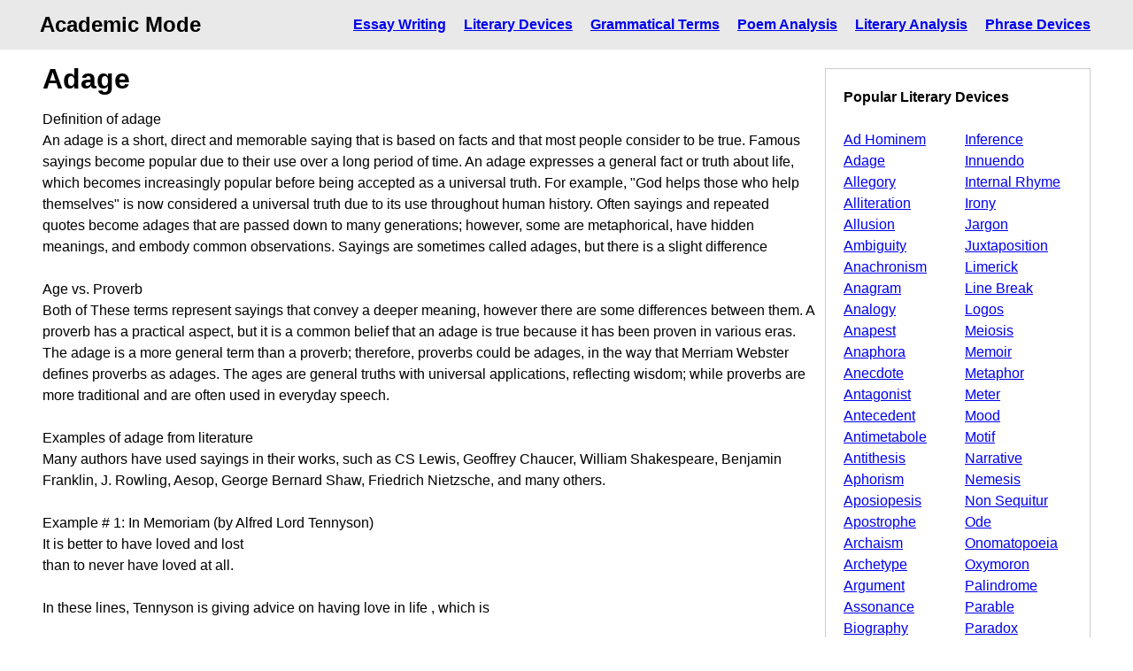

--- FILE ---
content_type: text/html; charset=UTF-8
request_url: https://academicmode.com/adage/
body_size: 4491
content:

<!DOCTYPE html>
<html lang="en">
<head>
        <link rel="stylesheet" href="/assets/site.css">

    <meta charset="utf-8">
    <meta name="description" content="Adage is a memorable saying that is based on fact, and is considered a veritable truth by most people.">
    <meta name="viewport" content="width=device-width, initial-scale=1.0">

    <title>Adage - Academic Mode</title>
</head>

<body>
<header class="nav">
    <nav>
        <a class="brand" href="/">Academic Mode</a>
        <ul>
            <li><a href="/essay-writing/">Essay Writing</a></li>
            <li><a href="/literary-devices/">Literary Devices</a></li>
            <li><a href="/grammatical-terms/">Grammatical Terms</a></li>
            <li><a href="/poem-analysis/">Poem Analysis</a></li>
            <li><a href="/literary-analysis/">Literary Analysis</a></li>
            <li><a href="/phrase-analysis/">Phrase Devices</a></li>
        </ul>
    </nav>
</header>
    <main>
        <div class="columns">
            <div class="left">
                <h1>Adage</h1>

                                    <article>Definition of adage <BR>
 An adage is a short, direct and memorable saying that is based on facts and that most people consider to be true. Famous sayings become popular due to their use over a long period of time. An adage expresses a general fact or truth about life, which becomes increasingly popular before being accepted as a universal truth. For example, "God helps those who help themselves" is now considered a universal truth due to its use throughout human history. Often sayings and repeated quotes become adages that are passed down to many generations; however, some are metaphorical, have hidden meanings, and embody common observations. Sayings are sometimes called adages, but there is a slight difference <BR>
<BR>
 Age vs. Proverb <BR>
 Both of These terms represent sayings that convey a deeper meaning, however there are some differences between them. A proverb has a practical aspect, but it is a common belief that an adage is true because it has been proven in various eras. The adage is a more general term than a proverb; therefore, proverbs could be adages, in the way that Merriam Webster defines proverbs as adages. The ages are general truths with universal applications, reflecting wisdom; while proverbs are more traditional and are often used in everyday speech.<BR>
<BR>
 Examples of adage from literature<BR>
 Many authors have used sayings in their works, such as CS Lewis, Geoffrey Chaucer, William Shakespeare, Benjamin Franklin, J. Rowling, Aesop, George Bernard Shaw, Friedrich Nietzsche, and many others. <BR>
<BR>
 Example # 1: In Memoriam (by Alfred Lord Tennyson) <BR>
 It is better to have loved and lost<BR>
 than to never have loved at all. <BR>
<BR>
 In these lines, Tennyson is giving advice on having love in life , which is <BR>
<BR>
 Example # 2: The way you like it (by William Shakespeare) <BR>
 Everybody is a stage, <BR>
 And all men and women are mere actors <BR>
 They have their exits and their entrances, <BR>
 And a man in his time plays many papers, <BR>
 His acts are seven ages. <BR>
<BR>
This is Shakespeare's most quoted saying. Here he made a comparison between the world and the stage and between life and play. He also refers to seven stages in human life as the seven ages of human beings.<BR>
<BR>
Example # 3: The Turtle and the Rabbit (by Aesop) <BR>
 "Things are not always as they seem." <BR>
<BR>
 “The appearances are often deceptive.” <BR>
<BR>
 (About the wolf in sheep's clothing) <BR>
<BR>
 “Slowly and steadily the race wins.” <BR>
<BR>
 (About the turtle and the hare) <BR>
<BR>
The following lines are very popular both in literature and in everyday use. People use these proverbs as funny sayings in their general speeches.<BR>
<BR>
Example 4: Adagia (by Desiderius Erasmus) <BR>
 “God helps those who help themselves.” <BR>
<BR>
 “Put the cart in front of the horse. "<BR>
<BR>
" To call a sword to a sword. "<BR>
<BR>
Erasmus is famous for using adages in his works. The lines given are sayings commonly used in everyday conversation. They are now accepted as universal truths. <BR>
<BR>
 Example # 5: The Holy Bible Authors ) <BR>
 "Do not cast your pearls to pigs" - Matthew 7: 6<BR>
 "It is more blessed to give than to receive" - Acts 20: 35<BR>
 "Pride precedes the fall" - Proverbs 16: 18<BR>
 "For everything there is a time "- Ecclesiastes 3: 1<BR>
<BR>
 The Bible has also used adages with a deeper moral meaning. The purpose of these sayings is to educate and raise awareness of readers. <BR>
<BR>
Example 6: Poor Richard's Almanack (by Benjamin Franklin) <BR>
 “Going to bed early and getting up early makes a man healthy, rich and wise.” <BR>
 “Eating to live and not living to eat.” <BR>
 “To be insane to repent humanly, divinely; to stay devilish. "<BR>
" Well done is better than well said. "<BR>
" A penny saved is a penny earned. “<BR>
<BR>
Franklin published this book annually from 1732 to 1758, which became popular due to the widespread use of witty proverbs and pun. These are some popular proverbs that are still used to this day.<BR>
<BR>
Function of Adage<BR>
Adages can be found not only in literature but also in advertisements and screenplays of films. The first important function of the proverb is to inform readers of some facts of life. Second, proverbs are applicable in all circumstances and in any situation as they convey deeper meanings of wisdom. Most of these sayings are witty and suggest a moral lesson, having lasting impacts from the universal application of the truths contained in them. They are imprinted on the mind of the users. Furthermore, they summarize the moral lesson of a story as in Aesop's Fables. The authors use this device to make their works effective, compact and rich. <BR>
</article>

                    <a href="/ad-hominem/"><em>Ad Hominem</em></a>                    <a class="right-float" href="/adynaton/"><em>Adynaton</em></a>                            </div>
            <div class="right">
                <b>Popular Literary Devices</b><br><br>
<ul class="columns2">
    <li><a href="/ad-hominem/">Ad Hominem</a></li>
    <li><a href="/adage/">Adage</a></li>
    <li><a href="/allegory/">Allegory</a></li>
    <li><a href="/alliteration/">Alliteration</a></li>
    <li><a href="/allusion/">Allusion</a></li>
    <li><a href="/ambiguity/">Ambiguity</a></li>
    <li><a href="/anachronism/">Anachronism</a></li>
    <li><a href="/anagram/">Anagram</a></li>
    <li><a href="/analogy/">Analogy</a></li>
    <li><a href="/anapest/">Anapest</a></li>
    <li><a href="/anaphora/">Anaphora</a></li>
    <li><a href="/anecdote/">Anecdote</a></li>
    <li><a href="/antagonist/">Antagonist</a></li>
    <li><a href="/antecedent/">Antecedent</a></li>
    <li><a href="/antimetabole/">Antimetabole</a></li>
    <li><a href="/antithesis/">Antithesis</a></li>
    <li><a href="/aphorism/">Aphorism</a></li>
    <li><a href="/aposiopesis/">Aposiopesis</a></li>
    <li><a href="/apostrophe/">Apostrophe</a></li>
    <li><a href="/archaism/">Archaism</a></li>
    <li><a href="/archetype/">Archetype</a></li>
    <li><a href="/argument/">Argument</a></li>
    <li><a href="/assonance/">Assonance</a></li>
    <li><a href="/biography/">Biography</a></li>
    <li><a href="/cacophony/">Cacophony</a></li>
    <li><a href="/cadence/">Cadence</a></li>
    <li><a href="/caricature/">Caricature</a></li>
    <li><a href="/catharsis/">Catharsis</a></li>
    <li><a href="/characterization/">Characterization</a></li>
    <li><a href="/cliche/">Cliché</a></li>
    <li><a href="/climax/">Climax</a></li>
    <li><a href="/colloquialism/">Colloquialism</a></li>
    <li><a href="/comparison/">Comparison</a></li>
    <li><a href="/conflict/">Conflict</a></li>
    <li><a href="/connotation/">Connotation</a></li>
    <li><a href="/consonance/">Consonance</a></li>
    <li><a href="/denotation/">Denotation</a></li>
    <li><a href="/deus-ex-machina/">Deus Ex Machina</a></li>
    <li><a href="/dialect/">Dialect</a></li>
    <li><a href="/dialogue/">Dialogue</a></li>
    <li><a href="/diction/">Diction</a></li>
    <li><a href="/didacticism/">Didacticism</a></li>
    <li><a href="/discourse/">Discourse</a></li>
    <li><a href="/doppelganger/">Doppelganger</a></li>
    <li><a href="/double-entendre/">Double Entendre</a></li>
    <li><a href="/ellipsis/">Ellipsis</a></li>
    <li><a href="/epiphany/">Epiphany</a></li>
    <li><a href="/epitaph/">Epitaph</a></li>
    <li><a href="/essay/">Essay</a></li>
    <li><a href="/ethos/">Ethos</a></li>
    <li><a href="/eulogy/">Eulogy</a></li>
    <li><a href="/euphemism/">Euphemism</a></li>
    <li><a href="/evidence/">Evidence</a></li>
    <li><a href="/exposition/">Exposition</a></li>
    <li><a href="/fable/">Fable</a></li>
    <li><a href="/fallacy/">Fallacy</a></li>
    <li><a href="/flash-forward/">Flash Forward</a></li>
    <li><a href="/foil/">Foil</a></li>
    <li><a href="/foreshadowing/">Foreshadowing</a></li>
    <li><a href="/genre/">Genre</a></li>
    <li><a href="/haiku/">Haiku</a></li>
    <li><a href="/half-rhyme/">Half Rhyme</a></li>
    <li><a href="/hubris/">Hubris</a></li>
    <li><a href="/hyperbaton/">Hyperbaton</a></li>
    <li><a href="/hyperbole/">Hyperbole</a></li>
    <li><a href="/idiom/">Idiom</a></li>
    <li><a href="/imagery/">Imagery</a></li>
    <li><a href="/induction/">Induction</a></li>
    <li><a href="/inference/">Inference</a></li>
    <li><a href="/innuendo/">Innuendo</a></li>
    <li><a href="/internal-rhyme/">Internal Rhyme</a></li>
    <li><a href="/irony/">Irony</a></li>
    <li><a href="/jargon/">Jargon</a></li>
    <li><a href="/juxtaposition/">Juxtaposition</a></li>
    <li><a href="/limerick/">Limerick</a></li>
    <li><a href="/line-break/">Line Break</a></li>
    <li><a href="/logos/">Logos</a></li>
    <li><a href="/meiosis/">Meiosis</a></li>
    <li><a href="/memoir/">Memoir</a></li>
    <li><a href="/metaphor/">Metaphor</a></li>
    <li><a href="/meter/">Meter</a></li>
    <li><a href="/mood/">Mood</a></li>
    <li><a href="/motif/">Motif</a></li>
    <li><a href="/narrative/">Narrative</a></li>
    <li><a href="/nemesis/">Nemesis</a></li>
    <li><a href="/non-sequitur/">Non Sequitur</a></li>
    <li><a href="/ode/">Ode</a></li>
    <li><a href="/onomatopoeia/">Onomatopoeia</a></li>
    <li><a href="/oxymoron/">Oxymoron</a></li>
    <li><a href="/palindrome/">Palindrome</a></li>
    <li><a href="/parable/">Parable</a></li>
    <li><a href="/paradox/">Paradox</a></li>
    <li><a href="/parallelism/">Parallelism</a></li>
    <li><a href="/parataxis/">Parataxis</a></li>
    <li><a href="/parody/">Parody</a></li>
    <li><a href="/pathetic-fallacy/">Pathetic Fallacy</a></li>
    <li><a href="/pathos/">Pathos</a></li>
    <li><a href="/pentameter/">Pentameter</a></li>
    <li><a href="/persona/">Persona</a></li>
    <li><a href="/personification/">Personification</a></li>
    <li><a href="/plot/">Plot</a></li>
    <li><a href="/poem/">Poem</a></li>
    <li><a href="/poetic-justice/">Poetic Justice</a></li>
    <li><a href="/point-of-view/">Point of View</a></li>
    <li><a href="/portmanteau/">Portmanteau</a></li>
    <li><a href="/propaganda/">Propaganda</a></li>
    <li><a href="/prose/">Prose</a></li>
    <li><a href="/protagonist/">Protagonist</a></li>
    <li><a href="/pun/">Pun</a></li>
    <li><a href="/red-herring/">Red Herring</a></li>
    <li><a href="/repetition/">Repetition</a></li>
    <li><a href="/rhetoric/">Rhetoric</a></li>
    <li><a href="/rhyme/">Rhyme</a></li>
    <li><a href="/rhythm/">Rhythm</a></li>
    <li><a href="/sarcasm/">Sarcasm</a></li>
    <li><a href="/satire/">Satire</a></li>
    <li><a href="/simile/">Simile</a></li>
    <li><a href="/soliloquy/">Soliloquy</a></li>
    <li><a href="/sonnet/">Sonnet</a></li>
    <li><a href="/style/">Style</a></li>
    <li><a href="/superlative/">Superlative</a></li>
    <li><a href="/syllogism/">Syllogism</a></li>
    <li><a href="/symbolism/">Symbolism</a></li>
    <li><a href="/synecdoche/">Synecdoche</a></li>
    <li><a href="/synesthesia/">Synesthesia</a></li>
    <li><a href="/syntax/">Syntax</a></li>
    <li><a href="/tautology/">Tautology</a></li>
    <li><a href="/theme/">Theme</a></li>
    <li><a href="/thesis/">Thesis</a></li>
    <li><a href="/tone/">Tone</a></li>
    <li><a href="/tragedy/">Tragedy</a></li>
    <li><a href="/tragicomedy/">Tragicomedy</a></li>
    <li><a href="/tragic-flaw/">Tragic Flaw</a></li>
    <li><a href="/transition/">Transition</a></li>
    <li><a href="/utopia/">Utopia</a></li>
    <li><a href="/verisimilitude/">Verisimilitude</a></li>
</ul>            </div>
        </div>
    </main>

<footer>
    <hr>
    <p>Copyright © 2026 <a href="/">Academic Mode</a>. All Rights Reserved. &nbsp; <a href="/privacy/">Privacy</a> &nbsp; <a href="/contact/">Contact</a></p>
</footer>


<p id="z"></p>
<script>document.getElementById('z').innerHTML = "<img src='/s.php?js=1&q=&st=&p=" + encodeURI(window.location.pathname) + "&r=" + encodeURI(document.referrer) + "&w=" + screen.width + "&h=" + screen.height + "&l=" + window.navigator.language + "&tz=" + Intl.DateTimeFormat().resolvedOptions().timeZone + "' width='1' height='1' alt='1'>";</script>
<noscript>
    <picture>
        <source srcset="
                     /s.php?js=0&q=&st=&w=640 640w,
                     /s.php?js=0&q=&st=&w=768 768w,
                     /s.php?js=0&q=&st=&w=1024 1024w,
                     /s.php?js=0&q=&st=&w=1366 1366w,
                     /s.php?js=0&q=&st=&w=1600 1600w,
                     /s.php?js=0&q=&st=&w=1920 1920w,
                     /s.php?js=0&q=&st=&w=2560 2560w,
                     /s.php?js=0&q=&st=&w=3440 3440w,
                     /s.php?js=0&q=&st=&w=3840 3840w" sizes="768px">
        <img src="/s.php?js=0&q=&st=" alt="1" width="1" height="1">
    </picture>
</noscript>


</body>
</html>

--- FILE ---
content_type: text/css
request_url: https://academicmode.com/assets/site.css
body_size: 1239
content:
:root {
    --border-radius: 5px;
    --box-shadow: 2px 2px 10px;
    --color: #118bee;
    --color-accent: #118bee0b;
    --color-bg: #fff;
    --color-bg-secondary: #e9e9e9;
    --color-secondary: #920de9;
    --color-secondary-accent: #920de90b;
    --color-shadow: #f4f4f4;
    --color-text: #000;
    --color-text-secondary: #999;
    --hover-brightness: 1.2;
    --justify-important: center;
    --justify-normal: left;
    --line-height: 150%;
    --width-card: 285px;
    --width-card-medium: 460px;
    --width-card-wide: 800px;
    --width-content: 1200px;
}

*, *:before, *:after {
    -moz-box-sizing: border-box;
    -webkit-box-sizing: border-box;
    box-sizing: border-box;
}

body {
    font-family: -apple-system, BlinkMacSystemFont, "Segoe UI", Roboto, Oxygen-Sans, Ubuntu, Cantarell, "Helvetica Neue", sans-serif;
    line-height: 1.5em;
    margin: 0;
}

nav,
footer,
main {
    margin: 0 auto;
    max-width: var(--width-content);
}


hr {
    background-color: var(--color-bg-secondary);
    border: none;
    height: 1px;
}

/* Nav */
.nav {
    background-color: #e9e9e9;
}
nav {
    align-items: center;
    display: flex;
    font-weight: bold;
    justify-content: space-between;
}

nav ul {
    list-style: none;
    padding: 0;
}

nav ul li {
    display: inline-block;
    margin: 0 0.5rem;
}

.brand {
    margin-left: 5px;
    font-size: 1.5em;
    text-decoration: none;
    color: var(--color-text)
}

/* columns */
.columns {
    position: relative;
    margin: .5em;
}

.right {
    border: 1px solid  #ccc;
    padding: 1.25em;
}

.left {
    margin-bottom: .5em;
}

@media screen and (min-width: 47.5em ) {
    .left {
        margin-right: 19.5em;
    }
    .right {
        position: absolute;
        top: 0;
        right: 0;
        width: 18.75em;
    }
}

/* blockquote */
blockquote {
    background: #f9f9f9;
    border-left: 10px solid #ccc;
    margin: 1.5em 10px;
    padding: 0.5em 10px;
    quotes: "\201C""\201D""\2018""\2019";
}

/* button */
a em,
a i {
    border: 2px solid var(--color);
    border-radius: var(--border-radius);
    color: var(--color);
    display: inline-block;
    padding: 1rem 2rem;
}

.right-float {
    float: right;
}

/* columns */
.columns-header {
    padding: 0.4rem 0.8rem;
    font-weight: bold;
    color: var(--color-bg);
    background-color: var(--color);
}

.columns3 {
    -webkit-column-count: 2;
    -moz-column-count: 2;
    column-count: 2;
}
.columns2 {
    -webkit-column-count: 2;
    -moz-column-count: 2;
    column-count: 2;
    margin: 0;
    padding: 0;
    list-style-type: none;
}

@media screen and (min-width: 47.5em ) {
    .columns3 {
        -webkit-column-count: 3;
        -moz-column-count: 3;
        column-count: 3;
    }
}

/*--------------------------*/
/* input */
/*--------------------------*/
input[type='text'], input[type='email'] {
    width: 90%;
    padding: 6px 10px;
}
.captcha[type='number'] {
    width: 100px;
    padding: 6px 10px;
}
textarea {
    width: 90%;
    height: 500px;
    padding: 6px 10px;
}
button {
    background-color: var(--color);
    border: 2px solid var(--color);
    color: var(--color-bg);
    border-radius: var(--border-radius);
    display: inline-block;
    font-size: medium;
    font-weight: bold;
    line-height: var(--line-height);
    margin: 1.5rem 0 0.5rem 0;
    padding: 1rem 2rem;
}

/*--------------------------*/
/* alert                    */
/*--------------------------*/
.alert {
    font-size: 1.4em;
    text-align: center;
    width: 100%;
    padding: 20px;
    background-color: #f44336;
    color: #ffffff;
}
.alert a:link, .alert a:visited {
    color: #ffffff;
}
.alert.success {
    background-color: #4CAF50;
}
.alert.info {
    background-color: #2196F3;
}
.alert.warning {
    background-color: #ff9800;
}